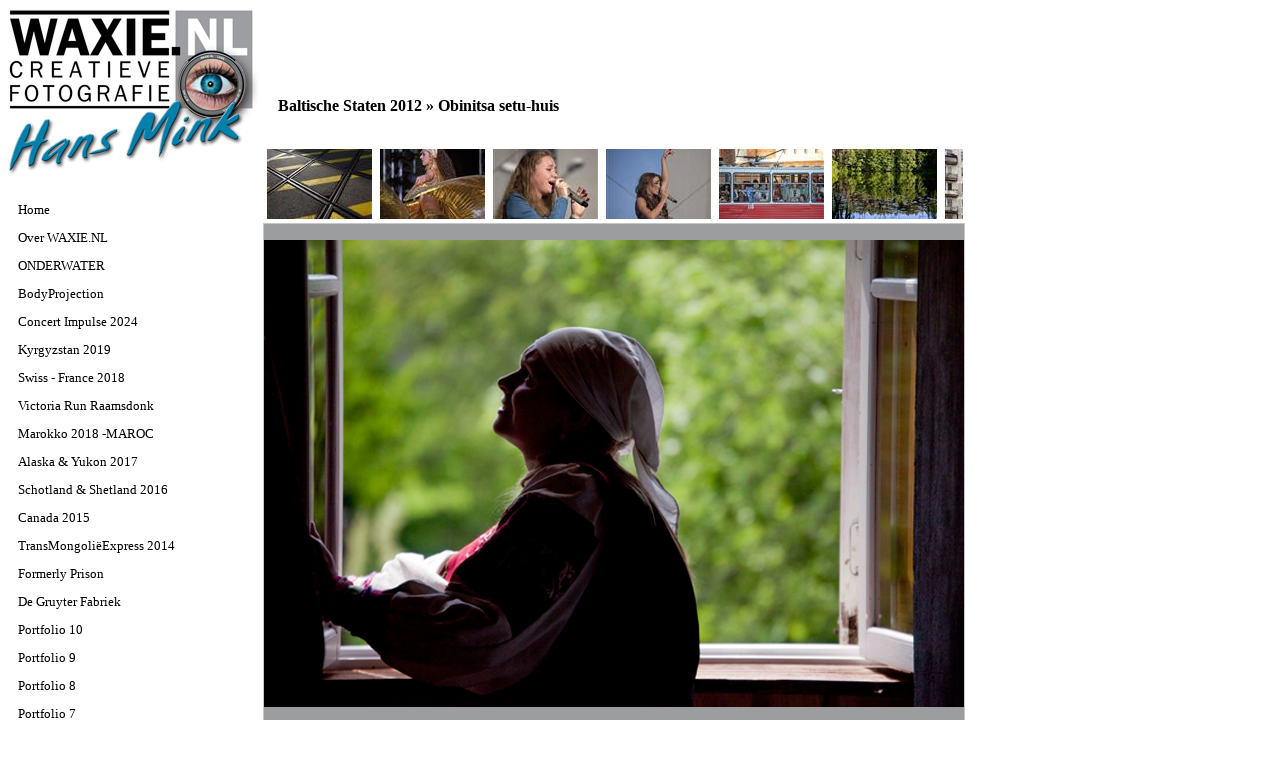

--- FILE ---
content_type: text/html; charset=utf-8
request_url: http://waxie.nl/category.aspx?imageID=346
body_size: 3682
content:


<!DOCTYPE html PUBLIC "-//W3C//DTD XHTML 1.0 Transitional//EN" "http://www.w3.org/TR/xhtml1/DTD/xhtml1-transitional.dtd">
<html xmlns="http://www.w3.org/1999/xhtml">
<head><title>
	Baltische Staten 2012 | WAXIE.NL
</title><link href="css/style.css" rel="stylesheet" type="text/css" />
    <script src="js/jquery-1.3.2.min.js" type="text/javascript"></script>
</head>
<body>
<div id="wrapper">
    <a href="/" title="Home"><img src="/img/logov2.jpg" border="0" alt="Home" /></a>
    <br />
    <div id="menu">
        <ul>
            <li><a href="/" title="Home" >Home</a></li>
            <li><a href="/over_waxie.aspx" title="Over Hans Mink / WAXIE.NL" >Over WAXIE.NL</a></li>
            
                    <li><a href="category.aspx?catID=44" title="ONDERWATER" >ONDERWATER</a></li>
                
                    <li><a href="category.aspx?catID=46" title="BodyProjection" >BodyProjection</a></li>
                
                    <li><a href="category.aspx?catID=45" title="Concert Impulse 2024" >Concert Impulse 2024</a></li>
                
                    <li><a href="category.aspx?catID=40" title="Kyrgyzstan 2019" >Kyrgyzstan 2019</a></li>
                
                    <li><a href="category.aspx?catID=39" title="Swiss - France 2018" >Swiss - France 2018</a></li>
                
                    <li><a href="category.aspx?catID=38" title="Victoria Run Raamsdonk" >Victoria Run Raamsdonk</a></li>
                
                    <li><a href="category.aspx?catID=37" title="Marokko 2018 -MAROC" >Marokko 2018 -MAROC</a></li>
                
                    <li><a href="category.aspx?catID=36" title="Alaska & Yukon 2017" >Alaska & Yukon 2017</a></li>
                
                    <li><a href="category.aspx?catID=34" title="Schotland & Shetland 2016" >Schotland & Shetland 2016</a></li>
                
                    <li><a href="category.aspx?catID=31" title="Canada 2015" >Canada 2015</a></li>
                
                    <li><a href="category.aspx?catID=28" title="TransMongoliëExpress 2014" >TransMongoliëExpress 2014</a></li>
                
                    <li><a href="category.aspx?catID=30" title="Formerly Prison" >Formerly Prison</a></li>
                
                    <li><a href="category.aspx?catID=32" title="De Gruyter Fabriek" >De Gruyter Fabriek</a></li>
                
                    <li><a href="category.aspx?catID=42" title="Portfolio 10" >Portfolio 10</a></li>
                
                    <li><a href="category.aspx?catID=35" title="Portfolio 9" >Portfolio 9</a></li>
                
                    <li><a href="category.aspx?catID=33" title="Portfolio 8" >Portfolio 8</a></li>
                
                    <li><a href="category.aspx?catID=29" title="Portfolio 7" >Portfolio 7</a></li>
                
                    <li><a href="category.aspx?catID=27" title="Portfolio 6" >Portfolio 6</a></li>
                
                    <li><a href="category.aspx?catID=23" title="Portfolio 5" >Portfolio 5</a></li>
                
                    <li><a href="category.aspx?catID=20" title="Portfolio 4" >Portfolio 4</a></li>
                
                    <li><a href="category.aspx?catID=15" title="Portfolio 3" >Portfolio 3</a></li>
                
                    <li><a href="category.aspx?catID=11" title="Portfolio 2" >Portfolio 2</a></li>
                
                    <li><a href="category.aspx?catID=6" title="Portfolio 1" >Portfolio 1</a></li>
                
                    <li><a href="category.aspx?catID=25" title="Kroatië 2013" >Kroatië 2013</a></li>
                
                    <li><a href="category.aspx?catID=26" title="London 2013" >London 2013</a></li>
                
                    <li><a href="category.aspx?catID=24" title="Berlijn 2013" >Berlijn 2013</a></li>
                
                    <li><a href="category.aspx?catID=21" title="Baltische Staten 2012" class="selected">Baltische Staten 2012</a></li>
                
                    <li><a href="category.aspx?catID=16" title="Concert Impulse 2011" >Concert Impulse 2011</a></li>
                
                    <li><a href="category.aspx?catID=18" title="Noorwegen 2011" >Noorwegen 2011</a></li>
                
                    <li><a href="category.aspx?catID=13" title="Corsica 2010" >Corsica 2010</a></li>
                
                    <li><a href="category.aspx?catID=22" title="Kunst in 't Hart 2012" >Kunst in 't Hart 2012</a></li>
                
                    <li><a href="category.aspx?catID=19" title="Kunst in 't Hart 2011" >Kunst in 't Hart 2011</a></li>
                
                    <li><a href="category.aspx?catID=14" title="Kunst in 't Hart 2010" >Kunst in 't Hart 2010</a></li>
                
                    <li><a href="category.aspx?catID=17" title="Festival KOM 2011" >Festival KOM 2011</a></li>
                
                    <li><a href="category.aspx?catID=12" title="Festival KOM 2010" >Festival KOM 2010</a></li>
                
                    <li><a href="category.aspx?catID=10" title="Festival KOM 2009" >Festival KOM 2009</a></li>
                
                    <li><a href="category.aspx?catID=43" title="MODELLEN" >MODELLEN</a></li>
                
            <li><a href="/contact.aspx" title="Contact" >Contact</a></li>
        </ul>
        <br />
        <br />
        <br />
        <br />
        <br />
        <br />
        <br />
        <br />
        <br />
        <br />
        <br />
        <br />
        <br />
        <br />
        <br />
        <br />
        <span style="font-size:10px;">&copy; WAXIE.NL 2026</span>
    </div>
    <div id="content">
        
    <script type="text/javascript">
        $(document).ready(function() {
            $('#imageExplanation').css('opacity', 0.8);
        });
        
        function changeImage(link, url, title) {
            $('#filmstrip table tr td a').removeClass('selected');
            $(link).addClass('selected');
            $('#imageImage').attr('src', '/upload/image/'+url);
            $('#imageTitle').html(title);
        }
    </script>

    <h1>Baltische Staten 2012 &raquo; <span id="imageTitle">Obinitsa setu-huis</span></h1>
    
    <div id="filmstrip">
        
                <table border="0" cellpadding="0" cellspacing="0"><tr valign="top">
            
                <td><a id="filmstripA" href="category.aspx?imageID=324" onclick="changeImage(this, 'Kiel spoor(weg).jpg','Kiel spoor(weg)'); return false;" ><img src="/upload/image/thumb/Kiel spoor(weg).jpg" title="Kiel spoor(weg)" border="0" /></a></td>
            
                <td><a id="filmstripA" href="category.aspx?imageID=312" onclick="changeImage(this, 'Daugavpils muziekfestival (1).jpg','Daugavpils muziekfestival (1)'); return false;" ><img src="/upload/image/thumb/Daugavpils muziekfestival (1).jpg" title="Daugavpils muziekfestival (1)" border="0" /></a></td>
            
                <td><a id="filmstripA" href="category.aspx?imageID=313" onclick="changeImage(this, 'Daugavpils muziekfestival (2).jpg','Daugavpils muziekfestival (2)'); return false;" ><img src="/upload/image/thumb/Daugavpils muziekfestival (2).jpg" title="Daugavpils muziekfestival (2)" border="0" /></a></td>
            
                <td><a id="filmstripA" href="category.aspx?imageID=315" onclick="changeImage(this, 'Daugavpils muziekfestival (3).jpg','Daugavpils muziekfestival (3)'); return false;" ><img src="/upload/image/thumb/Daugavpils muziekfestival (3).jpg" title="Daugavpils muziekfestival (3)" border="0" /></a></td>
            
                <td><a id="filmstripA" href="category.aspx?imageID=316" onclick="changeImage(this, 'Daugavpils openbaar vervoer (4).jpg','Daugavpils openbaar vervoer (4)'); return false;" ><img src="/upload/image/thumb/Daugavpils openbaar vervoer (4).jpg" title="Daugavpils openbaar vervoer (4)" border="0" /></a></td>
            
                <td><a id="filmstripA" href="category.aspx?imageID=317" onclick="changeImage(this, 'Ignalia.jpg','Ignalia'); return false;" ><img src="/upload/image/thumb/Ignalia.jpg" title="Ignalia" border="0" /></a></td>
            
                <td><a id="filmstripA" href="category.aspx?imageID=318" onclick="changeImage(this, 'Karosta (1).jpg','Karosta (1)'); return false;" ><img src="/upload/image/thumb/Karosta (1).jpg" title="Karosta (1)" border="0" /></a></td>
            
                <td><a id="filmstripA" href="category.aspx?imageID=319" onclick="changeImage(this, 'Karosta (2).jpg','Karosta (2)'); return false;" ><img src="/upload/image/thumb/Karosta (2).jpg" title="Karosta (2)" border="0" /></a></td>
            
                <td><a id="filmstripA" href="category.aspx?imageID=320" onclick="changeImage(this, 'Kaunas (1).jpg','Kaunas (1)'); return false;" ><img src="/upload/image/thumb/Kaunas (1).jpg" title="Kaunas (1)" border="0" /></a></td>
            
                <td><a id="filmstripA" href="category.aspx?imageID=321" onclick="changeImage(this, 'Kaunas (2).jpg','Kaunas (2)'); return false;" ><img src="/upload/image/thumb/Kaunas (2).jpg" title="Kaunas (2)" border="0" /></a></td>
            
                <td><a id="filmstripA" href="category.aspx?imageID=322" onclick="changeImage(this, 'Kaunas (3).jpg','Kaunas (3)'); return false;" ><img src="/upload/image/thumb/Kaunas (3).jpg" title="Kaunas (3)" border="0" /></a></td>
            
                <td><a id="filmstripA" href="category.aspx?imageID=323" onclick="changeImage(this, 'Kaunas (4).jpg','Kaunas (4)'); return false;" ><img src="/upload/image/thumb/Kaunas (4).jpg" title="Kaunas (4)" border="0" /></a></td>
            
                <td><a id="filmstripA" href="category.aspx?imageID=325" onclick="changeImage(this, 'Klaipeda (1).jpg','Klaipeda (1)'); return false;" ><img src="/upload/image/thumb/Klaipeda (1).jpg" title="Klaipeda (1)" border="0" /></a></td>
            
                <td><a id="filmstripA" href="category.aspx?imageID=326" onclick="changeImage(this, 'Klaipeda jazzfestival (2).jpg','Klaipeda jazzfestival (2)'); return false;" ><img src="/upload/image/thumb/Klaipeda jazzfestival (2).jpg" title="Klaipeda jazzfestival (2)" border="0" /></a></td>
            
                <td><a id="filmstripA" href="category.aspx?imageID=327" onclick="changeImage(this, 'Klaipeda jazzfestival (3).jpg','Klaipeda jazzfestival (3)'); return false;" ><img src="/upload/image/thumb/Klaipeda jazzfestival (3).jpg" title="Klaipeda jazzfestival (3)" border="0" /></a></td>
            
                <td><a id="filmstripA" href="category.aspx?imageID=328" onclick="changeImage(this, 'Kohtla-Nömma mijnmuseum (1).jpg','Kohtla-Nömma mijnmuseum (1)'); return false;" ><img src="/upload/image/thumb/Kohtla-Nömma mijnmuseum (1).jpg" title="Kohtla-Nömma mijnmuseum (1)" border="0" /></a></td>
            
                <td><a id="filmstripA" href="category.aspx?imageID=329" onclick="changeImage(this, 'Kohtla-Nömma mijnmuseum (2).jpg','Kohtla-Nömma mijnmuseum (2)'); return false;" ><img src="/upload/image/thumb/Kohtla-Nömma mijnmuseum (2).jpg" title="Kohtla-Nömma mijnmuseum (2)" border="0" /></a></td>
            
                <td><a id="filmstripA" href="category.aspx?imageID=330" onclick="changeImage(this, 'Kuremäe.jpg','Kuremäe'); return false;" ><img src="/upload/image/thumb/Kuremäe.jpg" title="Kuremäe" border="0" /></a></td>
            
                <td><a id="filmstripA" href="category.aspx?imageID=331" onclick="changeImage(this, 'Kuressaare kasteel (1).jpg','Kuressaare kasteel (1)'); return false;" ><img src="/upload/image/thumb/Kuressaare kasteel (1).jpg" title="Kuressaare kasteel (1)" border="0" /></a></td>
            
                <td><a id="filmstripA" href="category.aspx?imageID=332" onclick="changeImage(this, 'Kuressaare kasteel (2).jpg','Kuressaare kasteel (2)'); return false;" ><img src="/upload/image/thumb/Kuressaare kasteel (2).jpg" title="Kuressaare kasteel (2)" border="0" /></a></td>
            
                <td><a id="filmstripA" href="category.aspx?imageID=333" onclick="changeImage(this, 'Liepaja.jpg','Liepaja'); return false;" ><img src="/upload/image/thumb/Liepaja.jpg" title="Liepaja" border="0" /></a></td>
            
                <td><a id="filmstripA" href="category.aspx?imageID=334" onclick="changeImage(this, 'Meremäe (1).jpg','Meremäe (1)'); return false;" ><img src="/upload/image/thumb/Meremäe (1).jpg" title="Meremäe (1)" border="0" /></a></td>
            
                <td><a id="filmstripA" href="category.aspx?imageID=335" onclick="changeImage(this, 'Meremäe (2).jpg','Meremäe (2)'); return false;" ><img src="/upload/image/thumb/Meremäe (2).jpg" title="Meremäe (2)" border="0" /></a></td>
            
                <td><a id="filmstripA" href="category.aspx?imageID=336" onclick="changeImage(this, 'Meremäe (3).jpg','Meremäe (3)'); return false;" ><img src="/upload/image/thumb/Meremäe (3).jpg" title="Meremäe (3)" border="0" /></a></td>
            
                <td><a id="filmstripA" href="category.aspx?imageID=337" onclick="changeImage(this, 'Meremäe (4).jpg','Meremäe (4)'); return false;" ><img src="/upload/image/thumb/Meremäe (4).jpg" title="Meremäe (4)" border="0" /></a></td>
            
                <td><a id="filmstripA" href="category.aspx?imageID=338" onclick="changeImage(this, 'Meremäe (5).jpg','Meremäe (5)'); return false;" ><img src="/upload/image/thumb/Meremäe (5).jpg" title="Meremäe (5)" border="0" /></a></td>
            
                <td><a id="filmstripA" href="category.aspx?imageID=339" onclick="changeImage(this, 'Meremäe (6).jpg','Meremäe (6)'); return false;" ><img src="/upload/image/thumb/Meremäe (6).jpg" title="Meremäe (6)" border="0" /></a></td>
            
                <td><a id="filmstripA" href="category.aspx?imageID=340" onclick="changeImage(this, 'Meremäe (7).jpg','Meremäe (7)'); return false;" ><img src="/upload/image/thumb/Meremäe (7).jpg" title="Meremäe (7)" border="0" /></a></td>
            
                <td><a id="filmstripA" href="category.aspx?imageID=341" onclick="changeImage(this, 'Meremäe (8).jpg','Meremäe (8)'); return false;" ><img src="/upload/image/thumb/Meremäe (8).jpg" title="Meremäe (8)" border="0" /></a></td>
            
                <td><a id="filmstripA" href="category.aspx?imageID=342" onclick="changeImage(this, 'Mustvee (1).jpg','Mustvee (1)'); return false;" ><img src="/upload/image/thumb/Mustvee (1).jpg" title="Mustvee (1)" border="0" /></a></td>
            
                <td><a id="filmstripA" href="category.aspx?imageID=343" onclick="changeImage(this, 'Mustvee (2).jpg','Mustvee (2)'); return false;" ><img src="/upload/image/thumb/Mustvee (2).jpg" title="Mustvee (2)" border="0" /></a></td>
            
                <td><a id="filmstripA" href="category.aspx?imageID=344" onclick="changeImage(this, 'Mustvee (3).jpg','Mustvee (3)'); return false;" ><img src="/upload/image/thumb/Mustvee (3).jpg" title="Mustvee (3)" border="0" /></a></td>
            
                <td><a id="filmstripA" href="category.aspx?imageID=345" onclick="changeImage(this, 'Mustvee (4).jpg','Mustvee (4)'); return false;" ><img src="/upload/image/thumb/Mustvee (4).jpg" title="Mustvee (4)" border="0" /></a></td>
            
                <td><a id="filmstripA" href="category.aspx?imageID=346" onclick="changeImage(this, 'Obinitsa setu-huis.jpg','Obinitsa setu-huis'); return false;"  class="selected"><img src="/upload/image/thumb/Obinitsa setu-huis.jpg" title="Obinitsa setu-huis" border="0" /></a></td>
            
                <td><a id="filmstripA" href="category.aspx?imageID=347" onclick="changeImage(this, 'Riga hangsloten aan brug.jpg','Riga hangsloten aan brug'); return false;" ><img src="/upload/image/thumb/Riga hangsloten aan brug.jpg" title="Riga hangsloten aan brug" border="0" /></a></td>
            
                <td><a id="filmstripA" href="category.aspx?imageID=348" onclick="changeImage(this, 'Riga markt.jpg','Riga markt'); return false;" ><img src="/upload/image/thumb/Riga markt.jpg" title="Riga markt" border="0" /></a></td>
            
                <td><a id="filmstripA" href="category.aspx?imageID=349" onclick="changeImage(this, 'Riga midzomer (1).jpg','Riga midzomer (1)'); return false;" ><img src="/upload/image/thumb/Riga midzomer (1).jpg" title="Riga midzomer (1)" border="0" /></a></td>
            
                <td><a id="filmstripA" href="category.aspx?imageID=350" onclick="changeImage(this, 'Riga midzomer (2).jpg','Riga midzomer (2)'); return false;" ><img src="/upload/image/thumb/Riga midzomer (2).jpg" title="Riga midzomer (2)" border="0" /></a></td>
            
                <td><a id="filmstripA" href="category.aspx?imageID=351" onclick="changeImage(this, 'Riga midzomer (3).jpg','Riga midzomer (3)'); return false;" ><img src="/upload/image/thumb/Riga midzomer (3).jpg" title="Riga midzomer (3)" border="0" /></a></td>
            
                <td><a id="filmstripA" href="category.aspx?imageID=352" onclick="changeImage(this, 'Riga midzomer (4).jpg','Riga midzomer (4)'); return false;" ><img src="/upload/image/thumb/Riga midzomer (4).jpg" title="Riga midzomer (4)" border="0" /></a></td>
            
                <td><a id="filmstripA" href="category.aspx?imageID=353" onclick="changeImage(this, 'Sigulda.jpg','Sigulda'); return false;" ><img src="/upload/image/thumb/Sigulda.jpg" title="Sigulda" border="0" /></a></td>
            
                <td><a id="filmstripA" href="category.aspx?imageID=354" onclick="changeImage(this, 'Snieriskes (1).jpg','Snieriskes (1)'); return false;" ><img src="/upload/image/thumb/Snieriskes (1).jpg" title="Snieriskes (1)" border="0" /></a></td>
            
                <td><a id="filmstripA" href="category.aspx?imageID=355" onclick="changeImage(this, 'Snieriskes (2).jpg','Snieriskes (2)'); return false;" ><img src="/upload/image/thumb/Snieriskes (2).jpg" title="Snieriskes (2)" border="0" /></a></td>
            
                <td><a id="filmstripA" href="category.aspx?imageID=356" onclick="changeImage(this, 'Snieriskes (3).jpg','Snieriskes (3)'); return false;" ><img src="/upload/image/thumb/Snieriskes (3).jpg" title="Snieriskes (3)" border="0" /></a></td>
            
                <td><a id="filmstripA" href="category.aspx?imageID=357" onclick="changeImage(this, 'Stelmuzé (1).jpg','Stelmuzé (1)'); return false;" ><img src="/upload/image/thumb/Stelmuzé (1).jpg" title="Stelmuzé (1)" border="0" /></a></td>
            
                <td><a id="filmstripA" href="category.aspx?imageID=358" onclick="changeImage(this, 'Stelmuzé (2).jpg','Stelmuzé (2)'); return false;" ><img src="/upload/image/thumb/Stelmuzé (2).jpg" title="Stelmuzé (2)" border="0" /></a></td>
            
                <td><a id="filmstripA" href="category.aspx?imageID=359" onclick="changeImage(this, 'Stripeikiai bijenmuseum.jpg','Stripeikiai bijenmuseum'); return false;" ><img src="/upload/image/thumb/Stripeikiai bijenmuseum.jpg" title="Stripeikiai bijenmuseum" border="0" /></a></td>
            
                <td><a id="filmstripA" href="category.aspx?imageID=360" onclick="changeImage(this, 'Tallinn (1).jpg','Tallinn (1)'); return false;" ><img src="/upload/image/thumb/Tallinn (1).jpg" title="Tallinn (1)" border="0" /></a></td>
            
                <td><a id="filmstripA" href="category.aspx?imageID=361" onclick="changeImage(this, 'Tallinn (2).jpg','Tallinn (2)'); return false;" ><img src="/upload/image/thumb/Tallinn (2).jpg" title="Tallinn (2)" border="0" /></a></td>
            
                <td><a id="filmstripA" href="category.aspx?imageID=362" onclick="changeImage(this, 'Tallinn (3).jpg','Tallinn (3)'); return false;" ><img src="/upload/image/thumb/Tallinn (3).jpg" title="Tallinn (3)" border="0" /></a></td>
            
                <td><a id="filmstripA" href="category.aspx?imageID=363" onclick="changeImage(this, 'Tallinn (4).jpg','Tallinn (4)'); return false;" ><img src="/upload/image/thumb/Tallinn (4).jpg" title="Tallinn (4)" border="0" /></a></td>
            
                <td><a id="filmstripA" href="category.aspx?imageID=364" onclick="changeImage(this, 'Tallinn (5).jpg','Tallinn (5)'); return false;" ><img src="/upload/image/thumb/Tallinn (5).jpg" title="Tallinn (5)" border="0" /></a></td>
            
                <td><a id="filmstripA" href="category.aspx?imageID=365" onclick="changeImage(this, 'Tallinn (6).jpg','Tallinn (6)'); return false;" ><img src="/upload/image/thumb/Tallinn (6).jpg" title="Tallinn (6)" border="0" /></a></td>
            
                <td><a id="filmstripA" href="category.aspx?imageID=366" onclick="changeImage(this, 'Ventspils strand (1).jpg','Ventspils strand (1)'); return false;" ><img src="/upload/image/thumb/Ventspils strand (1).jpg" title="Ventspils strand (1)" border="0" /></a></td>
            
                <td><a id="filmstripA" href="category.aspx?imageID=367" onclick="changeImage(this, 'Ventspils strand (2).jpg','Ventspils strand (2)'); return false;" ><img src="/upload/image/thumb/Ventspils strand (2).jpg" title="Ventspils strand (2)" border="0" /></a></td>
            
                <td><a id="filmstripA" href="category.aspx?imageID=368" onclick="changeImage(this, 'Kiel (noodweer).jpg','Kiel (noodweer)'); return false;" ><img src="/upload/image/thumb/Kiel (noodweer).jpg" title="Kiel (noodweer)" border="0" /></a></td>
            
                </tr></table>
            
    </div>
    <div class="imageImageDiv1">
        <div class="imageImageDiv2">
            <div class="imageImageDiv3">
                <img id="imageImage" src='/upload/image/Obinitsa setu-huis.jpg' border="0" />
            </div>
        </div>       
    </div>

    </div>
</div>
<script type="text/javascript">
var gaJsHost = (("https:" == document.location.protocol) ? "https://ssl." : "http://www.");
document.write(unescape("%3Cscript src='" + gaJsHost + "google-analytics.com/ga.js' type='text/javascript'%3E%3C/script%3E"));
</script>
<script type="text/javascript">
try {
var pageTracker = _gat._getTracker("UA-10996713-1");
pageTracker._trackPageview();
} catch(err) {}</script>
</body>
</html>

--- FILE ---
content_type: text/css
request_url: http://waxie.nl/css/style.css
body_size: 768
content:
body {
    font-family:Verdana;
    font-size:12px;
}
div#wrapper {
    width:970px;
}
div#menu {
    width:240px;
    float:left;
    padding-left:5px;
    padding-top:20px;
}
div#menu ul {
    list-style:none;
    margin:0px;
    padding:0px;
}
div#menu ul li {
    margin-bottom:3px;
}
div#menu ul li a {
    color:Black;
    text-decoration:none;
    font-size:13px;
    padding-left:5px;
    display:block;
    width:235px;
    height:25px;
    line-height:25px;
}
div#menu ul li a:hover {
    background-color:#9c9d9f;
    color:White;
}
div#menu ul li a.selected {
    font-weight:bold;
}
div#content {
    margin-top:-80px;
    margin-left:10px;
    width:700px;
    float:left;
    line-height:18px;
}
h1 {
    margin:0px;
    padding:0px;
    font-size:16px;
    margin-bottom:30px;
    margin-left:15px;
}
a {
    color:Black;
    text-decoration:underline;
}
a:hover {
    text-decoration:none;
}
div#filmstrip {
    width:700px;
    white-space:nowrap;
    overflow-x:scroll;
    overflow-y:hidden;
}
div#filmstrip a {
    padding:4px;
    display:block;
    float:left;
}
div#filmstrip a.selected {
    background-color:#9c9d9f;
}
h3#imageTitle {
    margin:0px;
    padding:0px;
    font-size:13px;
}
div.imageImageDiv1 {
    display:table; 
	width:700px;
	height:500px; 
	#position:relative;
	overflow:hidden;
    border:1px solid #c6c6c6;
    background-color:#9c9d9f;
}
div.imageImageDiv2 {
    #position:absolute;
	#top:50%;
	display:table-cell;
	vertical-align:middle;
	z-index:1;
	text-align:center;
	width:700px;
}
div.imageImageDiv3 {
    #position:relative;
	#top:-50%;
}